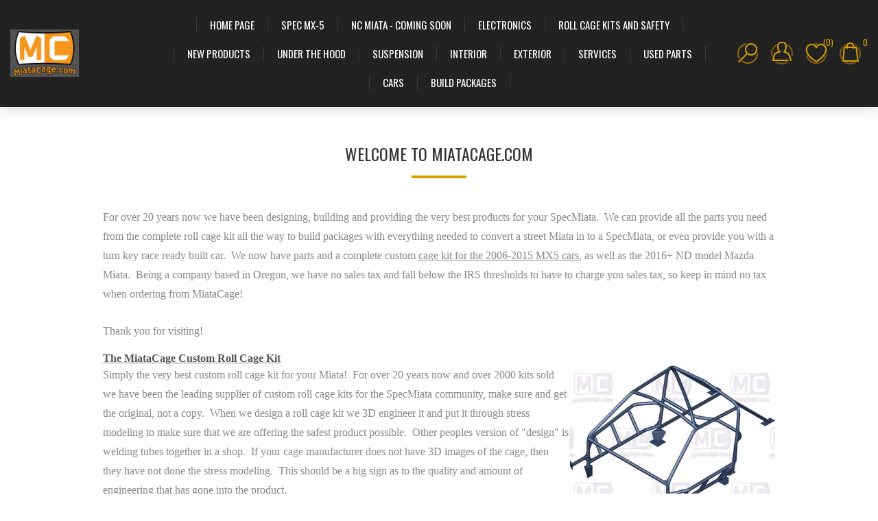

--- FILE ---
content_type: text/html; charset=utf-8
request_url: https://www.miatacage.com/
body_size: 22338
content:
<!DOCTYPE html><html lang=en dir=ltr class=html-home-page><head><title>Miatacage.com</title><meta charset=UTF-8><meta name=description content=""><meta name=keywords content=""><meta name=generator content=nopCommerce><meta name=viewport content="width=device-width, initial-scale=1.0, minimum-scale=1.0, maximum-scale=2.0"><link href="https://fonts.googleapis.com/css?family=Raleway:500&amp;display=swap" rel=stylesheet><link href="https://fonts.googleapis.com/css?family=Montserrat:400,700&amp;display=swap" rel=stylesheet><link href="https://fonts.googleapis.com/css?family=Oswald:400,300,700&amp;subset=latin,latin-ext&amp;display=swap" rel=stylesheet><link rel=stylesheet href="/css/Homepage.Head.styles.css?v=6_QrVjqaxEygABrwktw8Oef1iUs"><script async src="https://www.googletagmanager.com/gtag/js?id=UA-21510245-1"></script><script>function gtag(){dataLayer.push(arguments)}window.dataLayer=window.dataLayer||[];gtag("js",new Date);gtag("config","UA-21510245-1")</script><body class="home-page-body earth-theme variant-1"><input name=__RequestVerificationToken type=hidden value=CfDJ8FBm9tZgCf9CkJPgzvOOM8tk2dxpLTwS57h-u19j9isre5bbP__nxzqN_ORyHWf1CssXX5eN4vIvZaTa1dRhgBdGlj6uOBjInuAjA2kIh6G_q43prU7WhzQfPYizHee-50r7iR5NuE9MzYgr_CjuI94><div class=master-loading-overlay></div><div class=ajax-loading-block-window style=display:none></div><div id=dialog-notifications-success title=Notification style=display:none></div><div id=dialog-notifications-error title=Error style=display:none></div><div id=dialog-notifications-warning title=Warning style=display:none></div><div id=bar-notification class=bar-notification-container data-close=Close></div><!--[if lte IE 8]><div style=clear:both;height:59px;text-align:center;position:relative><a href=http://www.microsoft.com/windows/internet-explorer/default.aspx target=_blank> <img src=/Themes/Element/Content/img/ie_warning.jpg height=42 width=820 alt="You are using an outdated browser. For a faster, safer browsing experience, upgrade for free today."> </a></div><![endif]--><div class=master-wrapper-page><div class=master-header-wrapper><div class=desktop-nav-wrapper><div class=header><div class=header-logo><a href="/" class=logo> <img alt=Miatacage.com title=Miatacage.com src=https://miatacage.com/images/thumbs/0001634.gif></a></div><div class="search-box store-search-box"><form method=get id=small-search-box-form action=/search><input type=text class=search-box-text id=small-searchterms autocomplete=off name=q placeholder=Search aria-label="Search store">  <input type=hidden class=instantSearchResourceElement data-highlightfirstfoundelement=true data-minkeywordlength=3 data-defaultproductsortoption=0 data-instantsearchurl=/instantSearchFor data-searchpageurl=/search data-searchinproductdescriptions=true data-numberofvisibleproducts=5 data-noresultsresourcetext=" No data found."> <button type=submit class="button-1 search-box-button">Search</button></form><span class=close>&nbsp;</span></div><div class=header-options><div class=header-selectors-wrapper></div><div class=header-links-wrapper><div class=header-links><ul><li id=registerlink><a href="/register?returnUrl=%2F" class=ico-register>Register</a><li id=loginlink><a href="/login?returnUrl=%2F" class=ico-login>Log in</a><li id=wishlistlink><a href=/wishlist class=ico-wishlist> <span class=wishlist-label>Wishlist</span> <span class=wishlist-qty>(0)</span> </a><li id=topcartlink><a href=/cart class=ico-cart> <span class=cart-label>My Cart</span> <span class=cart-qty>0</span> </a></ul></div></div></div><div id=flyout-cart class=flyout-cart><div class=mini-shopping-cart><div class=count>You have no items in your shopping cart.</div></div></div></div><div class=header-menu><div class=close-menu><span>Close</span></div><ul class=top-menu><li><a href="/">Home page</a><li><a href=/spec-mx-5-2>Spec MX-5</a><li><a href=/nc-miata-coming-soon>NC Miata - Coming Soon</a><li><a href=/electronics>Electronics</a><li><a class=with-subcategories href=/roll-cage-kits-and-safety>Roll Cage Kits and Safety</a><div class=plus-button></div><div class=sublist-wrap><ul class=sublist><li class=back-button><span>Back</span><li><a class=with-subcategories href=/roll-cage-kits>Roll Cage Kits</a><div class=plus-button></div><div class=sublist-wrap><ul class=sublist><li class=back-button><span>Back</span><li><a href=/miata-cage-kits-90-05>Miata Cage Kits 90-05</a><li><a href=/mx5-cage-kits-t4-sm5-mx5-cup>MX5 Cage Kits 06-15</a><li><a href=/2016-miata>2016&#x2B; Miata Cage Kits</a><li><a href=/mazda2-cage-kit>Mazda2 Cage Kit</a><li><a href=/bmw-products>BMW Products</a><li><a href=/hard-tops>Hard Tops</a></ul></div><li><a href=/miscellaneous-safety-1>Miscellaneous Safety</a><li><a href=/window-nets-and-mounting-kits>Window Nets and Mounting Kits</a><li><a href=/seats-and-seat-belts-1>Seats and Seat Belts</a><li><a href=/fire-systems-1>Fire Systems</a></ul></div><li><a href=/new-products>New Products</a><li><a class=with-subcategories href=/spec-miata-under-the-hood>Under the Hood</a><div class=plus-button></div><div class=sublist-wrap><ul class=sublist><li class=back-button><span>Back</span><li><a href=/restrictor-plates>Restrictor Plates</a><li><a href=/intakes-and-filters>Intakes and Filters</a><li><a href=/cooling>Cooling</a><li><a href=/clutch-and-pp>Clutch and PP</a><li><a href=/exhaust>Exhaust</a><li><a href=/fuel-system>Fuel System</a></ul></div><li><a class=with-subcategories href=/suspension>Suspension</a><div class=plus-button></div><div class=sublist-wrap><ul class=sublist><li class=back-button><span>Back</span><li><a href=/miata-suspension-kits>Miata Suspension Kits</a><li><a href=/sm-suspension>Miata Suspension Parts</a><li><a href=/alignment>Alignment</a><li><a class=with-subcategories href=/steering-components>Steering Components</a><div class=plus-button></div><div class=sublist-wrap><ul class=sublist><li class=back-button><span>Back</span><li><a href=/steering-shaft-adaptors>Steering Shaft Adaptors</a><li><a href=/quick-disconnects>Quick Disconnects</a><li><a href=/steering-wheels>Steering Wheels</a></ul></div><li><a href=/wheels-and-spacers>Wheels and Spacers</a><li><a href=/brake-components>Brake Components</a></ul></div><li><a class=with-subcategories href=/interior>Interior</a><div class=plus-button></div><div class=sublist-wrap><ul class=sublist><li class=back-button><span>Back</span><li><a href=/roll-cage-kits-and-safety-1>Roll Cage Kits and Safety</a><li><a href=/steering-components-1>Steering Components</a><li><a class=with-subcategories href=/seats-and-seat-belts>Seats and Seat Belts</a><div class=plus-button></div><div class=sublist-wrap><ul class=sublist><li class=back-button><span>Back</span><li><a href=/racetech-seats>Racetech Seats</a><li><a href=/momo-seats>Momo Seats</a></ul></div><li><a href=/rearview-mirrors>Rearview Mirrors</a><li><a href=/fire-systems>Fire Systems</a><li><a href=/miscellaneous-safety>Miscellaneous Safety</a><li><a href=/interior-miscellaneous>Interior Miscellaneous</a></ul></div><li><a class=with-subcategories href=/exterior>Exterior</a><div class=plus-button></div><div class=sublist-wrap><ul class=sublist><li class=back-button><span>Back</span><li><a href=/stickers-and-vinyl>Stickers and Vinyl</a><li><a href=/tow-hooks>Tow Hooks</a><li><a href=/exterior-miscellaneous>Exterior Miscellaneous</a></ul></div><li><a href=/services>Services</a><li><a href=/used-parts>Used Parts</a><li><a class=with-subcategories href=/cars>Cars</a><div class=plus-button></div><div class=sublist-wrap><ul class=sublist><li class=back-button><span>Back</span><li><a href=/used-cars>Used Cars</a><li><a href=/b-spec-cars>B-Spec Cars</a></ul></div><li><a href=/build-packages>Build Packages</a></ul></div><div class=responsive-nav-wrapper-parent><div class=responsive-nav-wrapper><div class=menu-title><span>Menu</span></div><div class=search-wrap><span>Search</span></div><div class=personal-button id=header-links-opener><span>Personal menu</span></div><div class=wishlist-opener><a href=/wishlist title=Wishlist><small class=wishlist-qty>(0)</small></a></div><div class=shopping-cart-link><a href=/cart title="My Cart"><small class=cart-qty>0</small></a></div><div class=filters-button><span>Filters</span></div></div></div></div></div><div class=overlayOffCanvas></div><div class=master-wrapper-content><div class=ajaxCartInfo data-getajaxcartbuttonurl=/NopAjaxCart/GetAjaxCartButtonsAjax data-productpageaddtocartbuttonselector=button.add-to-cart-button data-productboxaddtocartbuttonselector=button.product-box-add-to-cart-button data-productboxproductitemelementselector=.product-item data-usenopnotification=False data-nopnotificationcartresource="The product has been added to your &lt;a href=&#34;/cart&#34;>shopping cart&lt;/a>" data-nopnotificationwishlistresource="The product has been added to your &lt;a href=&#34;/wishlist&#34;>wishlist&lt;/a>" data-enableonproductpage=True data-enableoncatalogpages=True data-minishoppingcartquatityformattingresource={0} data-miniwishlistquatityformattingresource=({0}) data-addtowishlistbuttonselector=button.add-to-wishlist-button></div><input id=addProductVariantToCartUrl name=addProductVariantToCartUrl type=hidden value=/AddProductFromProductDetailsPageToCartAjax> <input id=addProductToCartUrl name=addProductToCartUrl type=hidden value=/AddProductToCartAjax> <input id=miniShoppingCartUrl name=miniShoppingCartUrl type=hidden value=/MiniShoppingCart> <input id=flyoutShoppingCartUrl name=flyoutShoppingCartUrl type=hidden value=/NopAjaxCartFlyoutShoppingCart> <input id=checkProductAttributesUrl name=checkProductAttributesUrl type=hidden value=/CheckIfProductOrItsAssociatedProductsHasAttributes> <input id=getMiniProductDetailsViewUrl name=getMiniProductDetailsViewUrl type=hidden value=/GetMiniProductDetailsView> <input id=flyoutShoppingCartPanelSelector name=flyoutShoppingCartPanelSelector type=hidden value=#flyout-cart> <input id=shoppingCartMenuLinkSelector name=shoppingCartMenuLinkSelector type=hidden value=.cart-qty> <input id=wishlistMenuLinkSelector name=wishlistMenuLinkSelector type=hidden value=span.wishlist-qty><div id=product-ribbon-info data-productid=0 data-productboxselector=".product-item, .item-holder" data-productboxpicturecontainerselector=".picture, .item-picture" data-productpagepicturesparentcontainerselector=.product-essential data-productpagebugpicturecontainerselector=.picture data-retrieveproductribbonsurl=/RetrieveProductRibbons></div><div class=quickViewData data-productselector=.product-item data-productselectorchild=.buttons data-retrievequickviewurl=/quickviewdata data-quickviewbuttontext="Quick View" data-quickviewbuttontitle="Quick View" data-isquickviewpopupdraggable=True data-enablequickviewpopupoverlay=True data-accordionpanelsheightstyle=content data-getquickviewbuttonroute=/getquickviewbutton></div><div class=master-column-wrapper><div class=center-1><div class="page home-page"><div class=page-body><div class=topic-block><div class=topic-block-title><h2>Welcome to MiataCage.com</h2></div><div class=topic-block-body><div style=text-align:left><span style=font-size:12pt><span style=font-family:Verdana><span style=letter-spacing:0>For over 20 years now we have been designing, building and providing the very best products for your SpecMiata.&nbsp; We can provide all the parts you need from the complete roll cage kit all the way to build packages with everything needed to convert a street Miata in to a SpecMiata, or even provide you with a turn key race ready built car.&nbsp; We now have parts and a complete custom&nbsp;<a href=https://miatacage.com/spec-mx-5-cage-kit>cage kit for the 2006-2015 MX5 cars</a>,&nbsp;</span></span><span style=font-family:verdana,geneva>as well as the 2016+ ND model Mazda Miata. &nbsp;Being a company based in Oregon, we have no sales tax and fall below the IRS thresholds to have to charge you sales tax, so keep in mind no tax when ordering from MiataCage!</span></span></div><div style=text-align:left>&nbsp;</div><div style=text-align:left><span style=font-size:12pt><span style=font-family:Verdana><span style=letter-spacing:0>Thank you for visiting!&nbsp;</span></span></span></div><p style="font:12px Helvetica;margin:0;min-height:14px"><span style=font-size:12pt>&nbsp;</span><p style="font:12px/normal Helvetica;margin:0;text-align:left;min-height:14px;font-size-adjust:none;font-stretch:normal"><span style=font-size:12pt><span style=font-family:Verdana><span style=text-decoration:underline><strong>The MiataCage Custom Roll Cage Kit</strong></span></span></span><div style=text-align:left><span style=font-size:12pt><span style=font-family:Verdana><a href=http://miatacage.com/roll-cage-kit><img src=/images/uploaded/MainWebPageCageDrawing.jpg alt="" align=right></a>Simply the very best custom roll cage kit for your Miata!&nbsp; For over 20 years now and over 2000 kits sold we have been the leading supplier of custom roll cage kits for the SpecMiata community, make sure and&nbsp;get the original, not a copy.&nbsp; When we design a roll cage kit we 3D engineer it and put it through stress modeling to make sure that we are offering the safest product possible.&nbsp; Other peoples version of "design" is welding tubes together in a shop.&nbsp; If your cage manufacturer does not have 3D images of the cage, then they have not done the stress modeling.&nbsp; This should be a big sign as to the quality and amount of engineering that has gone into the product.<br></span></span></div><div><span style=font-size:12pt><span style=font-family:Verdana>&nbsp;</span><span style=font-family:Verdana>&nbsp;</span></span></div><div style=text-align:left><span style=font-size:12pt><span style=font-family:Verdana><strong>Take advantage of our shipping special. &nbsp;$300.00 shipping anywhere in the continental US. &nbsp;The roll cage kit price is $1300.00 and my shipping cost is $455.00 for a package this size and weight. &nbsp;This is a $155.00 savings..... $1600.00 shipped to your door!&nbsp; The roll cage typically ships within 48 hours of order placement.&nbsp;</strong></span></span></div><div><span style=font-size:12pt>&nbsp;</span></div><div style=text-align:left><span style=font-size:12pt><span style=font-family:Verdana>The MiataCage.com custom roll cage kit consists of roughly 69 feet and 24 pieces of 1 ½ by .095 DOM Tubing.&nbsp;The kit weighs roughly&nbsp;100 lbs once installed in the vehicle and when installed properly is approved for SCCA, NASA, ICSCC&nbsp;and other sanctioning bodies competition. &nbsp;</span><br></span></div><div style=text-align:left><span style=font-size:12pt>&nbsp;</span></div><div style=text-align:left><span style=font-family:Verdana;font-size:12pt><img src="/images/uploaded/New Perch 1 XL.jpg" alt="" width=200 height=150 align=left>We are now on version 4.5 of the roll cage kit. &nbsp;The big change for V4 of the kit is that we have now made the front landing perches out of round tubing that is laser cut to precisely fit the rocker panel with no grinding or modifying in any way! &nbsp;This saves time on installation (roughly 1 hour) and eliminates and sharp edges near the drivers ankle.</span></div><div style=text-align:left><span style=font-size:12pt>&nbsp;</span></div><div style=text-align:left><span style=font-family:Verdana;font-size:12pt>We have also now included a kill switch plate that is laser cut to fit on the passenger side of the roll cage kit.</span></div><div style=text-align:left><span style=font-size:12pt>&nbsp;</span></div><div style=text-align:left><span style=font-family:Verdana;font-size:12pt>We continue to make minor changes to help improve the product. &nbsp;Click here to see the version 4 improvements.</span></div><div style=text-align:left><span style=font-size:12pt>&nbsp;</span></div><div style=text-align:left><span style=font-family:Verdana;font-size:12pt>Features</span></div><ul style=text-align:left><li><span style=font-family:Verdana;font-size:12pt>Lightweight weld in kit. &nbsp;Approximately 100lbs.</span><li><span style=font-family:Verdana;font-size:12pt>Landing perches, 14 gussets, kill switch plate and all landing plates included.</span><li><span style=font-family:Verdana;font-size:12pt>Partially notched - 11 of the tubes are pre-notched.</span><li><span style=font-family:Verdana;font-size:12pt>Computer controlled bending insuring accurate bends every time.</span><li><span style=font-family:Verdana;font-size:12pt>Comes complete with 29 page installation guide with over 55 pictures.</span><li><span style=font-family:Verdana;font-size:12pt>Every piece is marked with a part # that corresponds to the installation guide and 4 separate full page schematics within the guide.</span><li><span style=font-family:Verdana;font-size:12pt>Front down tubes are located behind the dash to allow for easier egress from the vehicle.</span><li><span style=font-family:Verdana;font-size:12pt>Main hoop gets installed to perches on the floor that connect the rocker panel, floor and rear tub of the car not to the upper package tray.</span><li><span style=font-family:Verdana;font-size:12pt>Rear down tubes land next to the shock mounts.</span><li><span style=font-family:Verdana;font-size:12pt>When installed properly less than 1/4" of clearance to roof allowing for more head room for taller drivers.</span><li><span style=font-family:Verdana;font-size:12pt>Includes Nascar door bars on both drivers and passenger sides installed at an angle that provide the driver with added safety in the event of a side impact.</span><li><span style=font-family:Verdana;font-size:12pt>Allows for stock passenger seat to be re-installed once complete.</span><li><span style=font-family:Verdana;font-size:12pt>Includes concealed dash bar up high in the car where the drivers legs can't ever come in contact with it. &nbsp;Notice we did not call it a "knee bar".</span><li><span style=font-family:Verdana;font-size:12pt>After complete installation dash is still removable in one piece.</span><li><span style=font-family:Verdana;font-size:12pt>Includes tubes and plates that connect the front down tubes to the firewall.</span><li><span style=font-family:Verdana;font-size:12pt>Additional tubes available to X brace the rear down tubes.</span><li><span style=font-family:Verdana;font-size:12pt>Nascar bars on both sides of the cage kit.</span><li><span style=font-family:Verdana;font-size:12pt>The only round perch in the industry! New in Version 4.</span></ul><p style=text-align:left>&nbsp;<p style=text-align:left><span style=font-size:12pt><span style=color:#f00><strong><a href=http://www.miatacage.com/t/what-do-i-get><span style=font-family:Verdana>Click here</span></a></strong></span><span style=font-family:Verdana> to see what you get when you order a MiataCage.Com custom roll cage kit.</span></span><p style=text-align:left><span style=font-size:12pt><strong><a href=http://miatacage.com/p/1/roll-cage-kit><span style=font-family:Verdana>Click here</span></a></strong><span style=font-family:Verdana> for pictures of the roll cage kit installed.</span></span><p style=text-align:left><span style=font-size:12pt><a href=http://miatacage.com/t/first-time-install><span style=font-family:Verdana><strong>Click Here</strong></span></a><span style=font-family:Verdana> to read a first time cage installer comments and pictures.</span></span><p style=text-align:left><span style=font-size:12pt><span style=font-family:Verdana><strong><a href=http://miatacage.com/used-cages-and-spare-parts>Click Here</a></strong>&nbsp;for information on replacement installation guides and parts.</span></span><p style=text-align:left>&nbsp;<p style=text-align:left><span style=font-family:Verdana;font-size:12pt>Discounts for quantities and cash are available - E-mail. (<a href=mailto:sean@miatacage.com>sean@miatacage.com</a>) for details.</span></div></div><div class=home-page-banners></div></div></div></div></div></div><div class=footer-wrapper><div class=footer><div class=footer-upper></div><div class=footer-middle><div class=center><div class=social-sharing><div class=title><strong>Follow us</strong></div><ul><li><a target=_blank class=facebook href="https://www.facebook.com/Miatacage-205389842804792/" rel="noopener noreferrer" aria-label=Facebook></a><li><a target=_blank class=twitter href=https://twitter.com/miatacage rel="noopener noreferrer" aria-label=Twitter></a><li><a target=_blank class=youtube href=https://www.youtube.com/user/MiataCage rel="noopener noreferrer" aria-label=YouTube></a><li><a class=rss href=/news/rss/2 aria-label=RSS></a></ul></div><div class="footer-block footer-block-left"><div class=title><strong>Customer service</strong></div><ul class=list><li><a href=/what-do-i-get>What do I get when I order a MiataCage.com custom roll cage kit?</a><li><a href=/build-vs-buy>Build vs. Buy?</a><li><a href=/kit-vs-custom>Kit vs. Custom?</a><li><a href=/shipping-and-returns>Shipping &amp; Returns</a><li><a href=/conditions-of-use>Conditions of use</a></ul></div><div class="footer-block footer-block-right"><div class=title><strong>My account</strong></div><ul class=list><li><a href=/customer/info>My account</a><li><a href=/customer/addresses>Addresses</a><li><a href=/order/history>Orders</a><li><a href=/wishlist>Wishlist</a></ul></div></div></div><div class=footer-lower><p class="footer-text footer-disclaimer">Copyright &copy; 2026 Miatacage.com. All rights reserved.</div></div></div></div><div class=scroll-back-button id=goToTop></div><script src="/js/Homepage.Footer.scripts.js?v=49HoxYVkLQsWmtQ7vKcoZHW1pU4"></script><script id=instantSearchItemTemplate type=text/x-kendo-template>
    <div class="instant-search-item" data-url="${ data.CustomProperties.Url }">
        <a href="${ data.CustomProperties.Url }">
            <div class="img-block">
                <img src="${ data.DefaultPictureModel.ImageUrl }" alt="${ data.Name }" title="${ data.Name }" style="border: none">
            </div>
            <div class="detail">
                <div class="title">${ data.Name }</div>
                <div class="price"># var price = ""; if (data.ProductPrice.Price) { price = data.ProductPrice.Price } # #= price #</div>           
            </div>
        </a>
    </div>
</script><script>$("#small-search-box-form").on("submit",function(n){$("#small-searchterms").val()==""&&(alert("Please enter some search keyword"),$("#small-searchterms").focus(),n.preventDefault())})</script><script></script><script>(function(n,t){n(document).ready(function(){t.prepareTopMenu()})})(jQuery,sevenSpikesCore)</script><script>var localized_data={AjaxCartFailure:"Failed to add the product. Please refresh the page and try one more time."};AjaxCart.init(!1,".shopping-cart-link .cart-qty",".wishlist-qty","#flyout-cart",localized_data)</script>